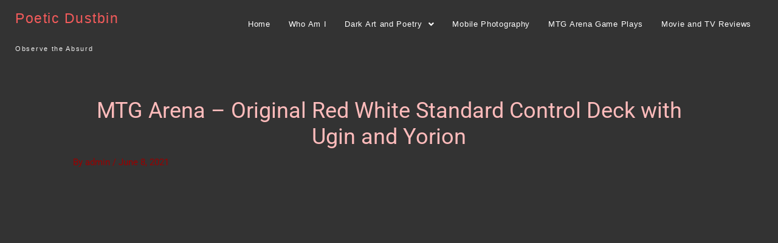

--- FILE ---
content_type: text/html; charset=utf-8
request_url: https://www.google.com/recaptcha/api2/aframe
body_size: 266
content:
<!DOCTYPE HTML><html><head><meta http-equiv="content-type" content="text/html; charset=UTF-8"></head><body><script nonce="ns_dWKqcAjA0Pa4fWUp6cw">/** Anti-fraud and anti-abuse applications only. See google.com/recaptcha */ try{var clients={'sodar':'https://pagead2.googlesyndication.com/pagead/sodar?'};window.addEventListener("message",function(a){try{if(a.source===window.parent){var b=JSON.parse(a.data);var c=clients[b['id']];if(c){var d=document.createElement('img');d.src=c+b['params']+'&rc='+(localStorage.getItem("rc::a")?sessionStorage.getItem("rc::b"):"");window.document.body.appendChild(d);sessionStorage.setItem("rc::e",parseInt(sessionStorage.getItem("rc::e")||0)+1);localStorage.setItem("rc::h",'1769137108643');}}}catch(b){}});window.parent.postMessage("_grecaptcha_ready", "*");}catch(b){}</script></body></html>

--- FILE ---
content_type: text/css
request_url: https://poeticdustbin.com/wp-content/uploads/elementor/css/post-2246.css?ver=1767371098
body_size: 934
content:
.elementor-2246 .elementor-element.elementor-element-3448be2{margin-top:20px;margin-bottom:20px;}.elementor-widget-heading .elementor-heading-title{font-family:var( --e-global-typography-primary-font-family ), Sans-serif;font-weight:var( --e-global-typography-primary-font-weight );color:var( --e-global-color-primary );}.elementor-2246 .elementor-element.elementor-element-cb31b94{text-align:end;}.elementor-2246 .elementor-element.elementor-element-cb31b94 .elementor-heading-title{font-family:"Open Sans", Sans-serif;font-size:1.3em;font-weight:400;line-height:2em;color:var( --e-global-color-accent );}.elementor-widget-text-editor{font-family:var( --e-global-typography-text-font-family ), Sans-serif;font-weight:var( --e-global-typography-text-font-weight );color:var( --e-global-color-text );}.elementor-widget-text-editor.elementor-drop-cap-view-stacked .elementor-drop-cap{background-color:var( --e-global-color-primary );}.elementor-widget-text-editor.elementor-drop-cap-view-framed .elementor-drop-cap, .elementor-widget-text-editor.elementor-drop-cap-view-default .elementor-drop-cap{color:var( --e-global-color-primary );border-color:var( --e-global-color-primary );}.elementor-2246 .elementor-element.elementor-element-77d9b30 > .elementor-widget-container{padding:0em 0em 0em 8em;}.elementor-2246 .elementor-element.elementor-element-77d9b30{text-align:end;font-family:"Tahoma", Sans-serif;font-size:0.8em;font-weight:400;letter-spacing:1.8px;color:#DDDDDD;}.elementor-2246 .elementor-element.elementor-element-c9f3d0f{text-align:end;}.elementor-2246 .elementor-element.elementor-element-c9f3d0f .elementor-heading-title{font-family:"Open Sans", Sans-serif;font-size:1.3em;font-weight:400;line-height:2em;color:var( --e-global-color-accent );}.elementor-widget-icon-list .elementor-icon-list-item:not(:last-child):after{border-color:var( --e-global-color-text );}.elementor-widget-icon-list .elementor-icon-list-icon i{color:var( --e-global-color-primary );}.elementor-widget-icon-list .elementor-icon-list-icon svg{fill:var( --e-global-color-primary );}.elementor-widget-icon-list .elementor-icon-list-item > .elementor-icon-list-text, .elementor-widget-icon-list .elementor-icon-list-item > a{font-family:var( --e-global-typography-text-font-family ), Sans-serif;font-weight:var( --e-global-typography-text-font-weight );}.elementor-widget-icon-list .elementor-icon-list-text{color:var( --e-global-color-secondary );}.elementor-2246 .elementor-element.elementor-element-8429a98 .elementor-icon-list-icon i{color:#FFFFFF;transition:color 0.3s;}.elementor-2246 .elementor-element.elementor-element-8429a98 .elementor-icon-list-icon svg{fill:#FFFFFF;transition:fill 0.3s;}.elementor-2246 .elementor-element.elementor-element-8429a98{--e-icon-list-icon-size:14px;--icon-vertical-offset:0px;}.elementor-2246 .elementor-element.elementor-element-8429a98 .elementor-icon-list-item > .elementor-icon-list-text, .elementor-2246 .elementor-element.elementor-element-8429a98 .elementor-icon-list-item > a{font-family:"Tahoma", Sans-serif;font-size:0.9em;font-weight:300;line-height:2em;letter-spacing:2.7px;}.elementor-2246 .elementor-element.elementor-element-8429a98 .elementor-icon-list-text{color:#DDDDDD;transition:color 0.3s;}.elementor-2246 .elementor-element.elementor-element-8429a98 .elementor-icon-list-item:hover .elementor-icon-list-text{color:var( --e-global-color-accent );}.elementor-widget-site-logo .hfe-site-logo-container .hfe-site-logo-img{border-color:var( --e-global-color-primary );}.elementor-widget-site-logo .widget-image-caption{color:var( --e-global-color-text );font-family:var( --e-global-typography-text-font-family ), Sans-serif;font-weight:var( --e-global-typography-text-font-weight );}.elementor-2246 .elementor-element.elementor-element-0446e10 .hfe-site-logo-container, .elementor-2246 .elementor-element.elementor-element-0446e10 .hfe-caption-width figcaption{text-align:center;}.elementor-2246 .elementor-element.elementor-element-0446e10 .hfe-site-logo .hfe-site-logo-container img{width:25%;}.elementor-2246 .elementor-element.elementor-element-0446e10 .widget-image-caption{margin-top:0px;margin-bottom:0px;}.elementor-2246 .elementor-element.elementor-element-0446e10 .hfe-site-logo-container .hfe-site-logo-img{border-style:none;}.elementor-2246 .elementor-element.elementor-element-5cd854b .elementor-heading-title{font-family:"Open Sans", Sans-serif;font-size:1.3em;font-weight:400;line-height:2em;color:var( --e-global-color-accent );}.elementor-2246 .elementor-element.elementor-element-af00519 .elementor-icon-list-icon i{color:#FFFFFF;transition:color 0.3s;}.elementor-2246 .elementor-element.elementor-element-af00519 .elementor-icon-list-icon svg{fill:#FFFFFF;transition:fill 0.3s;}.elementor-2246 .elementor-element.elementor-element-af00519{--e-icon-list-icon-size:14px;--icon-vertical-offset:0px;}.elementor-2246 .elementor-element.elementor-element-af00519 .elementor-icon-list-item > .elementor-icon-list-text, .elementor-2246 .elementor-element.elementor-element-af00519 .elementor-icon-list-item > a{font-family:"Tahoma", Sans-serif;font-size:0.9em;font-weight:300;line-height:2em;letter-spacing:2.7px;}.elementor-2246 .elementor-element.elementor-element-af00519 .elementor-icon-list-text{color:#DDDDDD;transition:color 0.3s;}.elementor-2246 .elementor-element.elementor-element-af00519 .elementor-icon-list-item:hover .elementor-icon-list-text{color:var( --e-global-color-accent );}.elementor-2246 .elementor-element.elementor-element-036092f{border-style:dashed;border-width:1px 0px 0px 0px;border-color:#99999999;}.elementor-2246 .elementor-element.elementor-element-036092f, .elementor-2246 .elementor-element.elementor-element-036092f > .elementor-background-overlay{border-radius:0px 0px 0px 0px;}.elementor-widget-copyright .hfe-copyright-wrapper a, .elementor-widget-copyright .hfe-copyright-wrapper{color:var( --e-global-color-text );}.elementor-widget-copyright .hfe-copyright-wrapper, .elementor-widget-copyright .hfe-copyright-wrapper a{font-family:var( --e-global-typography-text-font-family ), Sans-serif;font-weight:var( --e-global-typography-text-font-weight );}.elementor-2246 .elementor-element.elementor-element-55a078c .hfe-copyright-wrapper{text-align:right;}.elementor-2246 .elementor-element.elementor-element-55a078c > .elementor-widget-container{padding:0px 17px 0px 0px;}.elementor-2246 .elementor-element.elementor-element-55a078c .hfe-copyright-wrapper a, .elementor-2246 .elementor-element.elementor-element-55a078c .hfe-copyright-wrapper{color:#DDDDDD;}.elementor-2246 .elementor-element.elementor-element-55a078c .hfe-copyright-wrapper, .elementor-2246 .elementor-element.elementor-element-55a078c .hfe-copyright-wrapper a{font-family:"Tahoma", Sans-serif;font-size:0.8em;font-weight:400;line-height:3.9em;letter-spacing:1.2px;}.elementor-2246 .elementor-element.elementor-element-e7d4367{--grid-template-columns:repeat(0, auto);--icon-size:21px;--grid-column-gap:0px;--grid-row-gap:0px;}.elementor-2246 .elementor-element.elementor-element-e7d4367 .elementor-widget-container{text-align:left;}.elementor-2246 .elementor-element.elementor-element-e7d4367 .elementor-social-icon{background-color:#CECBCB00;--icon-padding:0.6em;}.elementor-2246 .elementor-element.elementor-element-e7d4367 .elementor-social-icon:hover i{color:var( --e-global-color-accent );}.elementor-2246 .elementor-element.elementor-element-e7d4367 .elementor-social-icon:hover svg{fill:var( --e-global-color-accent );}@media(max-width:1024px){.elementor-2246 .elementor-element.elementor-element-0446e10 .hfe-site-logo-container, .elementor-2246 .elementor-element.elementor-element-0446e10 .hfe-caption-width figcaption{text-align:center;}.elementor-2246 .elementor-element.elementor-element-0446e10 .hfe-site-logo .hfe-site-logo-container img{width:78%;}}@media(min-width:768px){.elementor-2246 .elementor-element.elementor-element-a24fc98{width:34.952%;}.elementor-2246 .elementor-element.elementor-element-f03776c{width:29.717%;}.elementor-2246 .elementor-element.elementor-element-945a338{width:34.997%;}}@media(max-width:767px){.elementor-2246 .elementor-element.elementor-element-cb31b94{text-align:center;}.elementor-2246 .elementor-element.elementor-element-77d9b30 > .elementor-widget-container{padding:0px 0px 0px 0px;}.elementor-2246 .elementor-element.elementor-element-77d9b30{text-align:center;}.elementor-2246 .elementor-element.elementor-element-c9f3d0f{text-align:center;}.elementor-2246 .elementor-element.elementor-element-8429a98{--e-icon-list-icon-size:0px;}.elementor-2246 .elementor-element.elementor-element-0446e10 .hfe-site-logo .hfe-site-logo-container img{width:38%;}.elementor-2246 .elementor-element.elementor-element-5cd854b{text-align:center;}.elementor-2246 .elementor-element.elementor-element-af00519{--e-icon-list-icon-size:0px;}.elementor-2246 .elementor-element.elementor-element-55a078c .hfe-copyright-wrapper{text-align:center;}.elementor-2246 .elementor-element.elementor-element-55a078c > .elementor-widget-container{padding:0px 40px 0px 40px;}.elementor-2246 .elementor-element.elementor-element-55a078c .hfe-copyright-wrapper, .elementor-2246 .elementor-element.elementor-element-55a078c .hfe-copyright-wrapper a{line-height:2em;}.elementor-2246 .elementor-element.elementor-element-e7d4367 .elementor-widget-container{text-align:center;}}

--- FILE ---
content_type: application/javascript; charset=utf-8
request_url: https://fundingchoicesmessages.google.com/f/AGSKWxWHeIZMtTXOEA0HB3r4W8-MmwMiPYcq01QXtvv7T8V8KUNKDjkI8mDE-4UP4eHRrL6Gq_rqzp5LmFcB2WHg0OHmW-d35yYDgQmx1uNCIFZVwWIc1f0p5Y4aJbvYNo2_5za85pdDl9EipSmpzNh60TtpYsM9W9WHb4KgpeZ058j0mYjhDodNksHbPFaY/_/ad.epl?/search/ads_/slideshow/ads./new_oas.-cpm-ads.
body_size: -1290
content:
window['bb0eeddf-4413-4717-9c87-db5ac64c40e7'] = true;